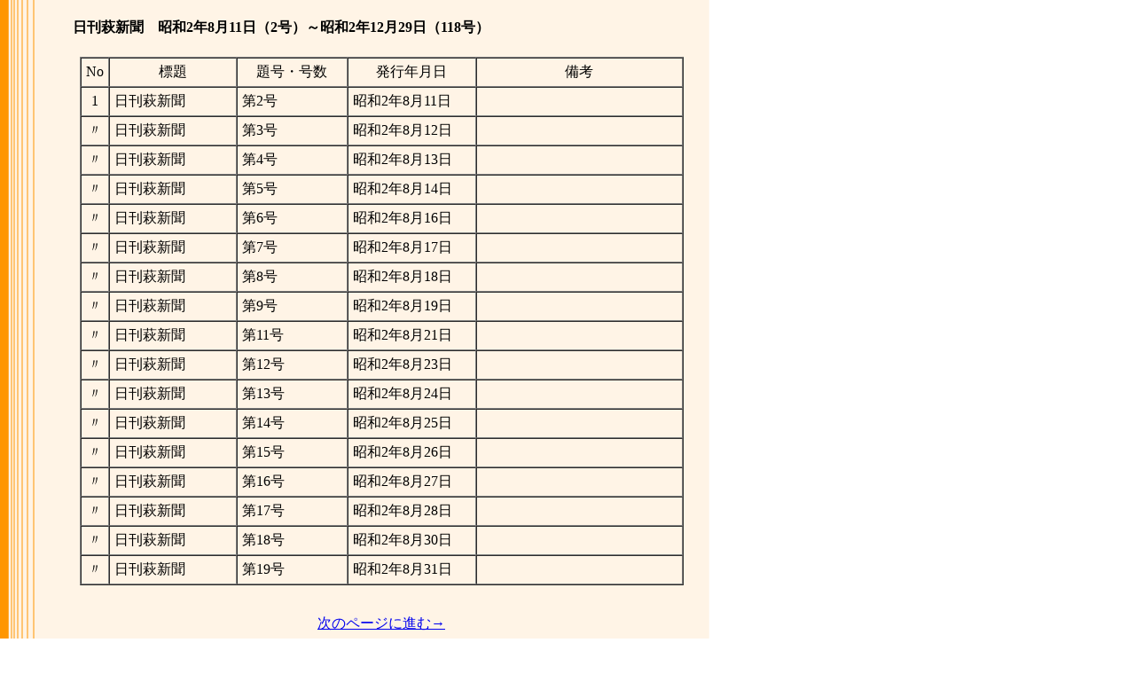

--- FILE ---
content_type: text/html
request_url: https://hagilib.city.hagi.lg.jp/newspaper/np6-1.html
body_size: 7157
content:
<!DOCTYPE HTML PUBLIC "-//W3C//DTD HTML 4.01 Transitional//EN">
<html>
<head>
<META http-equiv="Content-Type" content="text/html; charset=Shift_JIS">
<META name="GENERATOR" content="IBM WebSphere Studio Homepage Builder Version 8.0.0.0 for Windows">
<META http-equiv="Content-Style-Type" content="text/css">
<title>萩市立図書館</title>
</head>

<body leftmargin="0" topmargin="0">
<table width="800" height="600" border="0" cellspacing="0" cellpadding="0" background="../img/back_2.gif">
  <tr> 
    <td rowspan="10" width="60">&nbsp;</td>
      <TD width="740" valign="top" align="center">
      <TABLE width="90%">
        <TBODY>
          <TR>
            <TD colspan="2"><BR>
            <B><strong>日刊萩新聞</strong></B>　<B>昭和2年8月11日（2号）～昭和2年12月29日（118号）</B></TD>
          </TR>
          <TR>
            <TD align="center" colspan="2"><BR>
            <TABLE border="1" cellspacing="0" cellpadding="5">
              <TBODY>
                <TR>
                  <TD align="center" width="16">No</TD>
                  <TD align="center" width="132">標題</TD>
                  <TD align="center" width="113">題号・号数</TD>
                  <TD align="center" width="133">発行年月日</TD>
                  <TD align="center" width="221">備考</TD>
                </TR>
  <TR>
                  <TD align="center">1</TD>
                  <TD>日刊萩新聞</TD>
                  <TD>第2号</TD>
                  <TD>昭和2年8月11日</TD>
                  <TD width="221"><FONT size="3" face="ＭＳ Ｐゴシック">　</FONT></TD>
                </TR>
  <TR>
                  <TD align="center">〃</TD>
                  <TD>日刊萩新聞</TD>
                  <TD>第3号</TD>
                  <TD>昭和2年8月12日</TD>
                  <TD width="221"><FONT size="3" face="ＭＳ Ｐゴシック">　</FONT></TD>
                </TR>
  <TR>
                  <TD align="center">〃</TD>
                  <TD>日刊萩新聞</TD>
                  <TD>第4号</TD>
                  <TD>昭和2年8月13日</TD>
                  <TD width="221"><FONT size="3" face="ＭＳ Ｐゴシック">　</FONT></TD>
                </TR>
  <TR>
                  <TD align="center">〃</TD>
                  <TD>日刊萩新聞</TD>
                  <TD>第5号</TD>
                  <TD>昭和2年8月14日</TD>
                  <TD width="221"><FONT size="3" face="ＭＳ Ｐゴシック">　</FONT></TD>
                </TR>
  <TR>
                  <TD align="center">〃</TD>
                  <TD>日刊萩新聞</TD>
                  <TD>第6号</TD>
                  <TD>昭和2年8月16日</TD>
                  <TD width="221"><FONT size="3" face="ＭＳ Ｐゴシック">　</FONT></TD>
                </TR>
  <TR>
                  <TD align="center">〃</TD>
                  <TD>日刊萩新聞</TD>
                  <TD>第7号</TD>
                  <TD>昭和2年8月17日</TD>
                  <TD width="221"><FONT size="3" face="ＭＳ Ｐゴシック">　</FONT></TD>
                </TR>
  <TR>
                  <TD align="center">〃</TD>
                  <TD>日刊萩新聞</TD>
                  <TD>第8号</TD>
                  <TD>昭和2年8月18日</TD>
                  <TD width="221"><FONT size="3" face="ＭＳ Ｐゴシック">　</FONT></TD>
                </TR>
                <TR>
                  <TD align="center">〃</TD>
                  <TD>日刊萩新聞</TD>
                  <TD>第9号</TD>
                  <TD>昭和2年8月19日</TD>
                  <TD width="221"><FONT size="3" face="ＭＳ Ｐゴシック">　</FONT></TD>
                </TR>
                <TR>
                  <TD align="center">〃</TD>
                  <TD>日刊萩新聞</TD>
                  <TD>第11号</TD>
                  <TD>昭和2年8月21日</TD>
                  <TD width="221"><FONT size="3" face="ＭＳ Ｐゴシック">　</FONT></TD>
                </TR>
                <TR>
                  <TD align="center">〃</TD>
                  <TD>日刊萩新聞</TD>
                  <TD>第12号</TD>
                  <TD>昭和2年8月23日</TD>
                  <TD width="221"><FONT size="3" face="ＭＳ Ｐゴシック">　</FONT></TD>
                </TR>
                <TR>
                  <TD align="center">〃</TD>
                  <TD>日刊萩新聞</TD>
                  <TD>第13号</TD>
                  <TD>昭和2年8月24日</TD>
                  <TD width="221"><FONT size="3" face="ＭＳ Ｐゴシック">　</FONT></TD>
                </TR>
                <TR>
                  <TD align="center">〃</TD>
                  <TD>日刊萩新聞</TD>
                  <TD>第14号</TD>
                  <TD>昭和2年8月25日</TD>
                  <TD width="221"><FONT size="3" face="ＭＳ Ｐゴシック">　</FONT></TD>
                </TR>
                <TR>
                  <TD align="center">〃</TD>
                  <TD>日刊萩新聞</TD>
                  <TD>第15号</TD>
                  <TD>昭和2年8月26日</TD>
                  <TD width="221"><FONT size="3" face="ＭＳ Ｐゴシック">　</FONT></TD>
                </TR>
                <TR>
                  <TD align="center">〃</TD>
                  <TD>日刊萩新聞</TD>
                  <TD>第16号</TD>
                  <TD>昭和2年8月27日</TD>
                  <TD width="221"><FONT size="3" face="ＭＳ Ｐゴシック">　</FONT></TD>
                </TR>
                <TR>
                  <TD align="center">〃</TD>
                  <TD>日刊萩新聞</TD>
                  <TD>第17号</TD>
                  <TD>昭和2年8月28日</TD>
                  <TD width="221"><FONT size="3" face="ＭＳ Ｐゴシック">　</FONT></TD>
                </TR>
                <TR>
                  <TD align="center">〃</TD>
                  <TD>日刊萩新聞</TD>
                  <TD>第18号</TD>
                  <TD>昭和2年8月30日</TD>
                  <TD width="221"><FONT size="3" face="ＭＳ Ｐゴシック">　</FONT></TD>
                </TR>
                <TR>
                  <TD align="center">〃</TD>
                  <TD>日刊萩新聞</TD>
                  <TD>第19号</TD>
                  <TD>昭和2年8月31日</TD>
                  <TD width="221"><FONT size="3" face="ＭＳ Ｐゴシック">　</FONT></TD>
                </TR>
              </TBODY>
</TABLE>
            　</TD>
          </TR>
          <TR>
            <TD colspan="2" align="center">
            <TABLE cellspacing="10">
              <TBODY>
                <TR>
                  <TD><A href="np6-2.html">次のページに進む→</A></TD>
                </TR>
              </TBODY>
            </TABLE>
            </TD>
          </TR>
          <TR>
            <TD colspan="2"><IMG src="tensen_2.gif" width="697" height="6"></TD>
          </TR>
          <TR>
            <TD align="center" colspan="2"><br>
            <IMG src="yajirusi.gif"><A href="news-index.html">新聞一覧に戻る</A></TD>
          </TR>
          <TR>
            <TD colspan="2"></TD>
          </TR>
          <TR>
            <TD colspan="2"></TD>
          </TR>
        </TBODY>
      </TABLE>
      </TD>
    </tr>
</table>

</body>
</html>
